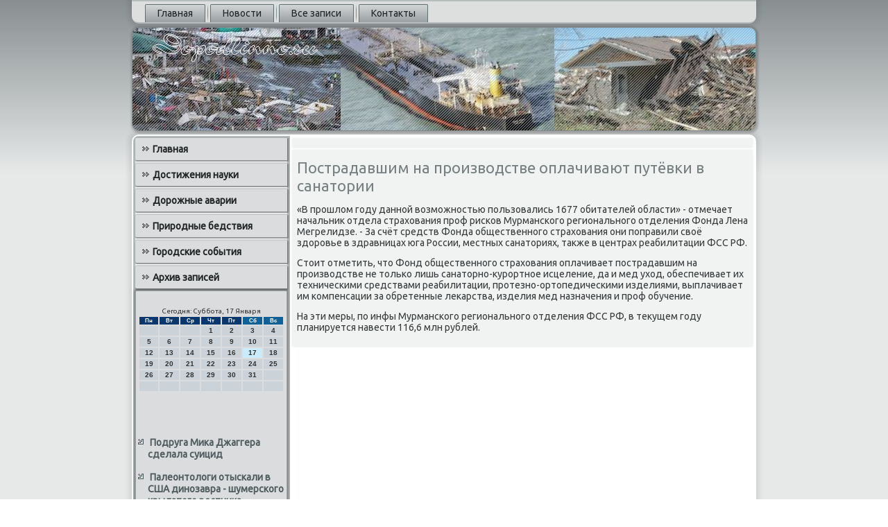

--- FILE ---
content_type: text/css
request_url: http://dopodlinno.ru/style.css
body_size: 60980
content:
/* dopodlinno.ru */

#p-fswmain
{
   background: #B7BCBD;
   background: linear-gradient(top, #888F91 0, #E7E9E9 250px) no-repeat;
   background: -webkit-linear-gradient(top, #888F91 0, #E7E9E9 250px) no-repeat;
   background: -moz-linear-gradient(top, #888F91 0, #E7E9E9 250px) no-repeat;
   background: -o-linear-gradient(top, #888F91 0, #E7E9E9 250px) no-repeat;
   background: -ms-linear-gradient(top, #888F91 0, #E7E9E9 250px) no-repeat;
   background: linear-gradient(top, #888F91 0, #E7E9E9 250px) no-repeat;
   -svg-background: linear-gradient(top, #888F91 0, #E7E9E9 250px) no-repeat;
   background-attachment: fixed !important;
   margin:0 auto;
   font-size: 14px;
   font-family: Ubuntu, Arial, 'Arial Unicode MS', Helvetica, Sans-Serif;
   font-weight: normal;
   font-style: normal;
   position: relative;
   width: 100%;
   min-height: 100%;
   left: 0;
   top: 0;
   cursor:default;
   overflow:hidden;
}
table, ul.p-fswhmenu
{
   font-size: 14px;
   font-family: Ubuntu, Arial, 'Arial Unicode MS', Helvetica, Sans-Serif;
   font-weight: normal;
   font-style: normal;
}

h1, h2, h3, h4, h5, h6, p, a, ul, ol, li
{
   margin: 0;
   padding: 0;
}

/* Reset buttons border. It's important for input and button tags. 
 * border-collapse should be separate for shadow in IE. 
 */
.p-fswbutton
{
   border-collapse: separate;
   -webkit-background-origin: border !important;
   -moz-background-origin: border !important;
   background-origin: border-box !important;
   background: #DADCDD;
   background: linear-gradient(top, #CACDCE 0, #E4E6E7 40%, #E7E9E9 50%, #E4E6E7 60%, #CACDCE 100%) no-repeat;
   background: -webkit-linear-gradient(top, #CACDCE 0, #E4E6E7 40%, #E7E9E9 50%, #E4E6E7 60%, #CACDCE 100%) no-repeat;
   background: -moz-linear-gradient(top, #CACDCE 0, #E4E6E7 40%, #E7E9E9 50%, #E4E6E7 60%, #CACDCE 100%) no-repeat;
   background: -o-linear-gradient(top, #CACDCE 0, #E4E6E7 40%, #E7E9E9 50%, #E4E6E7 60%, #CACDCE 100%) no-repeat;
   background: -ms-linear-gradient(top, #CACDCE 0, #E4E6E7 40%, #E7E9E9 50%, #E4E6E7 60%, #CACDCE 100%) no-repeat;
   background: linear-gradient(top, #CACDCE 0, #E4E6E7 40%, #E7E9E9 50%, #E4E6E7 60%, #CACDCE 100%) no-repeat;
   -svg-background: linear-gradient(top, #CACDCE 0, #E4E6E7 40%, #E7E9E9 50%, #E4E6E7 60%, #CACDCE 100%) no-repeat;
   -webkit-border-radius:7px;
   -moz-border-radius:7px;
   border-radius:7px;
   border:1px solid #467F95;
   padding:0 10px;
   margin:0 auto;
   height:26px;
}

.p-fswpostcontent,
.p-fswpostheadericons,
.p-fswpostfootericons,
.p-fswblockcontent,
ul.p-fswvmenu a 
{
   text-align: left;
}

.p-fswpostcontent,
.p-fswpostcontent li,
.p-fswpostcontent table,
.p-fswpostcontent a,
.p-fswpostcontent a:link,
.p-fswpostcontent a:visited,
.p-fswpostcontent a.visited,
.p-fswpostcontent a:hover,
.p-fswpostcontent a.hovered
{
   font-family: Ubuntu, Arial, 'Arial Unicode MS', Helvetica, Sans-Serif;
}

.p-fswpostcontent p
{
   margin: 13px 0;
}

.p-fswpostcontent h1, .p-fswpostcontent h1 a, .p-fswpostcontent h1 a:link, .p-fswpostcontent h1 a:visited, .p-fswpostcontent h1 a:hover,
.p-fswpostcontent h2, .p-fswpostcontent h2 a, .p-fswpostcontent h2 a:link, .p-fswpostcontent h2 a:visited, .p-fswpostcontent h2 a:hover,
.p-fswpostcontent h3, .p-fswpostcontent h3 a, .p-fswpostcontent h3 a:link, .p-fswpostcontent h3 a:visited, .p-fswpostcontent h3 a:hover,
.p-fswpostcontent h4, .p-fswpostcontent h4 a, .p-fswpostcontent h4 a:link, .p-fswpostcontent h4 a:visited, .p-fswpostcontent h4 a:hover,
.p-fswpostcontent h5, .p-fswpostcontent h5 a, .p-fswpostcontent h5 a:link, .p-fswpostcontent h5 a:visited, .p-fswpostcontent h5 a:hover,
.p-fswpostcontent h6, .p-fswpostcontent h6 a, .p-fswpostcontent h6 a:link, .p-fswpostcontent h6 a:visited, .p-fswpostcontent h6 a:hover,
.p-fswblockheader .t, .p-fswblockheader .t a, .p-fswblockheader .t a:link, .p-fswblockheader .t a:visited, .p-fswblockheader .t a:hover,
.p-fswvmenublockheader .t, .p-fswvmenublockheader .t a, .p-fswvmenublockheader .t a:link, .p-fswvmenublockheader .t a:visited, .p-fswvmenublockheader .t a:hover,
.p-fswheadline, .p-fswheadline a, .p-fswheadline a:link, .p-fswheadline a:visited, .p-fswheadline a:hover,
.p-fswslogan, .p-fswslogan a, .p-fswslogan a:link, .p-fswslogan a:visited, .p-fswslogan a:hover,
.p-fswpostheader, .p-fswpostheader a, .p-fswpostheader a:link, .p-fswpostheader a:visited, .p-fswpostheader a:hover
{
   font-size: 33px;
   font-family: Ubuntu, Arial, 'Arial Unicode MS', Helvetica, Sans-Serif;
   font-weight: bold;
   font-style: normal;
   line-height: 120%;
}

.p-fswpostcontent a, .p-fswpostcontent a:link
{
   font-family: Ubuntu, Arial, 'Arial Unicode MS', Helvetica, Sans-Serif;
   text-decoration: none;
   color: #718284;
}

.p-fswpostcontent a:visited, .p-fswpostcontent a.visited
{
   font-family: Ubuntu, Arial, 'Arial Unicode MS', Helvetica, Sans-Serif;
   text-decoration: none;
   color: #767D7F;
}

.p-fswpostcontent  a:hover, .p-fswpostcontent a.hover
{
   font-family: Ubuntu, Arial, 'Arial Unicode MS', Helvetica, Sans-Serif;
   text-decoration: underline;
   color: #2A4D5A;
}

.p-fswpostcontent h1
{
   color: #718284;
   margin: 10px 0 0;
   font-size: 24px;
   font-family: Ubuntu, Arial, 'Arial Unicode MS', Helvetica, Sans-Serif;
}

.p-fswblockcontent h1
{
   margin: 10px 0 0;
   font-size: 24px;
   font-family: Ubuntu, Arial, 'Arial Unicode MS', Helvetica, Sans-Serif;
}

.p-fswpostcontent h1 a, .p-fswpostcontent h1 a:link, .p-fswpostcontent h1 a:hover, .p-fswpostcontent h1 a:visited, .p-fswblockcontent h1 a, .p-fswblockcontent h1 a:link, .p-fswblockcontent h1 a:hover, .p-fswblockcontent h1 a:visited 
{
   font-size: 24px;
   font-family: Ubuntu, Arial, 'Arial Unicode MS', Helvetica, Sans-Serif;
}

.p-fswpostcontent h2
{
   color: #767D7F;
   margin: 10px 0 0;
   font-size: 22px;
   font-family: Ubuntu, Arial, 'Arial Unicode MS', Helvetica, Sans-Serif;
}

.p-fswblockcontent h2
{
   margin: 10px 0 0;
   font-size: 22px;
   font-family: Ubuntu, Arial, 'Arial Unicode MS', Helvetica, Sans-Serif;
}

.p-fswpostcontent h2 a, .p-fswpostcontent h2 a:link, .p-fswpostcontent h2 a:hover, .p-fswpostcontent h2 a:visited, .p-fswblockcontent h2 a, .p-fswblockcontent h2 a:link, .p-fswblockcontent h2 a:hover, .p-fswblockcontent h2 a:visited 
{
   font-size: 22px;
   font-family: Ubuntu, Arial, 'Arial Unicode MS', Helvetica, Sans-Serif;
}

.p-fswpostcontent h3
{
   color: #767D7F;
   margin: 10px 0 0;
   font-size: 18px;
   font-family: Ubuntu, Arial, 'Arial Unicode MS', Helvetica, Sans-Serif;
}

.p-fswblockcontent h3
{
   margin: 10px 0 0;
   font-size: 18px;
   font-family: Ubuntu, Arial, 'Arial Unicode MS', Helvetica, Sans-Serif;
}

.p-fswpostcontent h3 a, .p-fswpostcontent h3 a:link, .p-fswpostcontent h3 a:hover, .p-fswpostcontent h3 a:visited, .p-fswblockcontent h3 a, .p-fswblockcontent h3 a:link, .p-fswblockcontent h3 a:hover, .p-fswblockcontent h3 a:visited 
{
   font-size: 18px;
   font-family: Ubuntu, Arial, 'Arial Unicode MS', Helvetica, Sans-Serif;
}

.p-fswpostcontent h4
{
   color: #5D6365;
   margin: 10px 0 0;
   font-size: 14px;
   font-family: Ubuntu, Arial, 'Arial Unicode MS', Helvetica, Sans-Serif;
}

.p-fswblockcontent h4
{
   margin: 10px 0 0;
   font-size: 14px;
   font-family: Ubuntu, Arial, 'Arial Unicode MS', Helvetica, Sans-Serif;
}

.p-fswpostcontent h4 a, .p-fswpostcontent h4 a:link, .p-fswpostcontent h4 a:hover, .p-fswpostcontent h4 a:visited, .p-fswblockcontent h4 a, .p-fswblockcontent h4 a:link, .p-fswblockcontent h4 a:hover, .p-fswblockcontent h4 a:visited 
{
   font-size: 14px;
   font-family: Ubuntu, Arial, 'Arial Unicode MS', Helvetica, Sans-Serif;
}

.p-fswpostcontent h5
{
   color: #5D6365;
   margin: 10px 0 0;
   font-size: 12px;
   font-family: Ubuntu, Arial, 'Arial Unicode MS', Helvetica, Sans-Serif;
}

.p-fswblockcontent h5
{
   margin: 10px 0 0;
   font-size: 12px;
   font-family: Ubuntu, Arial, 'Arial Unicode MS', Helvetica, Sans-Serif;
}

.p-fswpostcontent h5 a, .p-fswpostcontent h5 a:link, .p-fswpostcontent h5 a:hover, .p-fswpostcontent h5 a:visited, .p-fswblockcontent h5 a, .p-fswblockcontent h5 a:link, .p-fswblockcontent h5 a:hover, .p-fswblockcontent h5 a:visited 
{
   font-size: 12px;
   font-family: Ubuntu, Arial, 'Arial Unicode MS', Helvetica, Sans-Serif;
}

.p-fswpostcontent h6
{
   color: #AAAFB1;
   margin: 10px 0 0;
   font-size: 15px;
   font-family: Ubuntu, Arial, 'Arial Unicode MS', Helvetica, Sans-Serif;
}

.p-fswblockcontent h6
{
   margin: 10px 0 0;
   font-size: 15px;
   font-family: Ubuntu, Arial, 'Arial Unicode MS', Helvetica, Sans-Serif;
}

.p-fswpostcontent h6 a, .p-fswpostcontent h6 a:link, .p-fswpostcontent h6 a:hover, .p-fswpostcontent h6 a:visited, .p-fswblockcontent h6 a, .p-fswblockcontent h6 a:link, .p-fswblockcontent h6 a:hover, .p-fswblockcontent h6 a:visited 
{
   font-size: 15px;
   font-family: Ubuntu, Arial, 'Arial Unicode MS', Helvetica, Sans-Serif;
}

header, footer, article, nav, #p-fswhmenu-bg, .p-fswsheet, .p-fswhmenu a, .p-fswvmenu a, .p-fswslidenavigator > a, .p-fswcheckbox:before, .p-fswradiobutton:before
{
   -webkit-background-origin: border !important;
   -moz-background-origin: border !important;
   background-origin: border-box !important;
}

header, footer, article, nav, #p-fswhmenu-bg, .p-fswsheet, .p-fswslidenavigator > a, .p-fswcheckbox:before, .p-fswradiobutton:before
{
   display: block;
   -webkit-box-sizing: border-box;
   -moz-box-sizing: border-box;
   box-sizing: border-box;
}

ul
{
   list-style-type: none;
}

ol
{
   list-style-position: inside;
}

html, body
{
   height: 100%;
}

body
{
   padding: 0;
   margin:0;
   min-width: 900px;
   color: #383C3D;
}

.p-fswheader:before, #p-fswheader-bg:before, .p-fswlayout-cell:before, .p-fswlayout-wrapper:before, .p-fswfooter:before, .p-fswnav:before, #p-fswhmenu-bg:before, .p-fswsheet:before
{
   width: 100%;
   content: " ";
   display: table;
}
.p-fswheader:after, #p-fswheader-bg:after, .p-fswlayout-cell:after, .p-fswlayout-wrapper:after, .p-fswfooter:after, .p-fswnav:after, #p-fswhmenu-bg:after, .p-fswsheet:after,
.cleared, .clearfix:after {
   clear: both;
   font: 0/0 serif;
   display: block;
   content: " ";
}

form
{
   padding: 0 !important;
   margin: 0 !important;
}

table.position
{
   position: relative;
   width: 100%;
   table-layout: fixed;
}

li h1, .p-fswpostcontent li h1, .p-fswblockcontent li h1 
{
   margin:1px;
} 
li h2, .p-fswpostcontent li h2, .p-fswblockcontent li h2 
{
   margin:1px;
} 
li h3, .p-fswpostcontent li h3, .p-fswblockcontent li h3 
{
   margin:1px;
} 
li h4, .p-fswpostcontent li h4, .p-fswblockcontent li h4 
{
   margin:1px;
} 
li h5, .p-fswpostcontent li h5, .p-fswblockcontent li h5 
{
   margin:1px;
} 
li h6, .p-fswpostcontent li h6, .p-fswblockcontent li h6 
{
   margin:1px;
} 
li p, .p-fswpostcontent li p, .p-fswblockcontent li p 
{
   margin:1px;
}


.p-fswshapes
{
   position: absolute;
   top: 0;
   right: 0;
   bottom: 0;
   left: 0;
   overflow: hidden;
   z-index: 0;
}

.p-fswslider-inner {
   position: relative;
   overflow: hidden;
   width: 100%;
   height: 100%;
}

.p-fswslidenavigator > a {
   display: inline-block;
   vertical-align: middle;
   outline-style: none;
   font-size: 1px;
}

.p-fswslidenavigator > a:last-child {
   margin-right: 0 !important;
}







.p-fswnav
{
   background: #DDDFDF;
   -webkit-border-radius:0 0 10px 10px;
   -moz-border-radius:0 0 10px 10px;
   border-radius:0 0 10px 10px;
   -webkit-box-shadow:0 0 7px 4px rgba(0, 0, 0, 0.1);
   -moz-box-shadow:0 0 7px 4px rgba(0, 0, 0, 0.1);
   box-shadow:0 0 7px 4px rgba(0, 0, 0, 0.1);
   border:2px solid #B7BCBD;
   border-left:none;
   border-right:none;
   padding:4px 4px 0;
   margin:0 auto;
   position: relative;
   z-index: 499;
   text-align: left;
}

ul.p-fswhmenu a, ul.p-fswhmenu a:link, ul.p-fswhmenu a:visited, ul.p-fswhmenu a:hover 
{
   outline: none;
   position: relative;
   z-index: 11;
}

ul.p-fswhmenu, ul.p-fswhmenu ul
{
   display: block;
   margin: 0;
   padding: 0;
   border: 0;
   list-style-type: none;
}

ul.p-fswhmenu li
{
   position: relative;
   z-index: 5;
   display: block;
   float: left;
   background: none;
   margin: 0;
   padding: 0;
   border: 0;
}

ul.p-fswhmenu li:hover
{
   z-index: 10000;
   white-space: normal;
}

ul.p-fswhmenu:after, ul.p-fswhmenu ul:after
{
   content: ".";
   height: 0;
   display: block;
   visibility: hidden;
   overflow: hidden;
   clear: both;
}

ul.p-fswhmenu, ul.p-fswhmenu ul 
{
   min-height: 0;
}

ul.p-fswhmenu 
{
   display: inline-block;
   vertical-align: bottom;
   padding-left: 10px;
   padding-right: 10px;
   -webkit-box-sizing: border-box;
   -moz-box-sizing: border-box;
   box-sizing: border-box;
}

.p-fswnav:before 
{
   content:' ';
}

.desktop .p-fswnav{
   width: 900px;
   padding-left: 6px;
   padding-right: 6px;
}

.p-fswhmenu-extra1
{
   position: relative;
   display: block;
   float: left;
   width: auto;
   height: auto;
   background-position: center;
}

.p-fswhmenu-extra2
{
   position: relative;
   display: block;
   float: right;
   width: auto;
   height: auto;
   background-position: center;
}

.p-fswhmenu
{
   float: left;
}

.p-fswmenuitemcontainer
{
   margin:0 auto;
}
ul.p-fswhmenu>li {
   margin-left: 7px;
}
ul.p-fswhmenu>li:first-child {
   margin-left: 3px;
}
ul.p-fswhmenu>li:last-child, ul.p-fswhmenu>li.last-child {
   margin-right: 3px;
}

ul.p-fswhmenu>li>a
{
   background: #B7BCBD;
   background: linear-gradient(top, #D5D7D8 0, #9AA0A2 100%) no-repeat;
   background: -webkit-linear-gradient(top, #D5D7D8 0, #9AA0A2 100%) no-repeat;
   background: -moz-linear-gradient(top, #D5D7D8 0, #9AA0A2 100%) no-repeat;
   background: -o-linear-gradient(top, #D5D7D8 0, #9AA0A2 100%) no-repeat;
   background: -ms-linear-gradient(top, #D5D7D8 0, #9AA0A2 100%) no-repeat;
   background: linear-gradient(top, #D5D7D8 0, #9AA0A2 100%) no-repeat;
   -svg-background: linear-gradient(top, #D5D7D8 0, #9AA0A2 100%) no-repeat;
   -webkit-border-radius:2px 2px 0 0;
   -moz-border-radius:2px 2px 0 0;
   border-radius:2px 2px 0 0;
   border:1px double #606F71;
   border-bottom:none;
   padding:0 17px;
   margin:0 auto;
   position: relative;
   display: block;
   height: 25px;
   cursor: pointer;
   text-decoration: none;
   color: #212627;
   line-height: 25px;
   text-align: center;
}

.p-fswhmenu>li>a, 
.p-fswhmenu>li>a:link, 
.p-fswhmenu>li>a:visited, 
.p-fswhmenu>li>a.active, 
.p-fswhmenu>li>a:hover
{
   font-size: 14px;
   font-family: Ubuntu, Arial, 'Arial Unicode MS', Helvetica, Sans-Serif;
   font-weight: normal;
   font-style: normal;
   text-decoration: none;
   text-align: left;
}

ul.p-fswhmenu>li>a.active
{
   -webkit-border-radius:2px 2px 0 0;
   -moz-border-radius:2px 2px 0 0;
   border-radius:2px 2px 0 0;
   padding:0 17px;
   margin:0 auto;
   color: #2F3232;
   padding-bottom: 2px;
   margin-bottom: -2px;
   text-decoration: none;
}

ul.p-fswhmenu>li>a:visited, 
ul.p-fswhmenu>li>a:hover, 
ul.p-fswhmenu>li:hover>a {
   text-decoration: none;
}

ul.p-fswhmenu>li>a:hover, .desktop ul.p-fswhmenu>li:hover>a
{
   background: #99A6A8;
   background: linear-gradient(top, #B5BEC0 0, #7B8C8E 100%) no-repeat;
   background: -webkit-linear-gradient(top, #B5BEC0 0, #7B8C8E 100%) no-repeat;
   background: -moz-linear-gradient(top, #B5BEC0 0, #7B8C8E 100%) no-repeat;
   background: -o-linear-gradient(top, #B5BEC0 0, #7B8C8E 100%) no-repeat;
   background: -ms-linear-gradient(top, #B5BEC0 0, #7B8C8E 100%) no-repeat;
   background: linear-gradient(top, #B5BEC0 0, #7B8C8E 100%) no-repeat;
   -svg-background: linear-gradient(top, #B5BEC0 0, #7B8C8E 100%) no-repeat;
   -webkit-border-radius:2px 2px 0 0;
   -moz-border-radius:2px 2px 0 0;
   border-radius:2px 2px 0 0;
   border:1px double #7B8C8E;
   border-bottom:none;
   padding:0 17px;
   margin:0 auto;
}
ul.p-fswhmenu>li>a:hover, 
.desktop ul.p-fswhmenu>li:hover>a {
   color: #252728;
   text-decoration: none;
}
ul.p-fswhmenu>li>a.active:hover {
   padding-bottom: 0;
   margin-bottom: 0;
}

ul.p-fswhmenu>li:before
{
   position:absolute;
   display: block;
   content:' ';
   top:0;
   left:  -7px;
   width:7px;
   height: 25px;
   background: url('images/menuseparator.png') center center no-repeat;
}
ul.p-fswhmenu>li:first-child:before{
   display:none;
}

ul.p-fswhmenu ul
{
   display: none;
}

.p-fswheader
{
   -webkit-border-radius:10px;
   -moz-border-radius:10px;
   border-radius:10px;
   -webkit-box-shadow:1px 1px 3px 2px rgba(0, 0, 0, 0.2);
   -moz-box-shadow:1px 1px 3px 2px rgba(0, 0, 0, 0.2);
   box-shadow:1px 1px 3px 2px rgba(0, 0, 0, 0.2);
   border:1px solid #888F91;
   margin:5px auto 0;
   height: 150px;
   background-image: url('images/header.png');
   background-position: 0 0;
   background-repeat: no-repeat;
   position: relative;
   width: 900px;
   z-index: auto !important;
}

.responsive .p-fswheader 
{
   background-image: url('images/header.png');
   background-position: center center;
}

.p-fswheader>.widget 
{
   position:absolute;
   z-index:101;
}

.p-fswheader .p-fswslider-inner
{
   -webkit-border-radius:10px;
   -moz-border-radius:10px;
   border-radius:10px;
}

.p-fswsheet
{
   background: #FFFFFF;
   -webkit-border-radius:10px;
   -moz-border-radius:10px;
   border-radius:10px;
   -webkit-box-shadow:0 0 7px 4px rgba(0, 0, 0, 0.1);
   -moz-box-shadow:0 0 7px 4px rgba(0, 0, 0, 0.1);
   box-shadow:0 0 7px 4px rgba(0, 0, 0, 0.1);
   padding:2px;
   margin:5px auto 0;
   position:relative;
   cursor:auto;
   width: 900px;
   z-index: auto !important;
}

.p-fswlayout-wrapper
{
   position: relative;
   margin: 0 auto 0 auto;
   z-index: auto !important;
}

.p-fswcontent-layout
{
   display: table;
   width: 100%;
   table-layout: fixed;
}

.p-fswcontent-layout-row 
{
   display: table-row;
}

.p-fswlayout-cell
{
   display: table-cell;
   vertical-align: top;
}

/* need only for content layout in post content */ 
.p-fswpostcontent .p-fswcontent-layout
{
   border-collapse: collapse;
}

.p-fswvmenublock
{
   background: #DADCDD;
   -webkit-border-radius:2px;
   -moz-border-radius:2px;
   border-radius:2px;
   margin:3px;
}
div.p-fswvmenublock img
{
   margin: 0;
}

.p-fswvmenublockcontent
{
   margin:0 auto;
}

ul.p-fswvmenu, ul.p-fswvmenu ul
{
   list-style: none;
   display: block;
}

ul.p-fswvmenu, ul.p-fswvmenu li
{
   display: block;
   margin: 0;
   padding: 0;
   width: auto;
   line-height: 0;
}

ul.p-fswvmenu
{
   margin-top: 0;
   margin-bottom: 0;
}

ul.p-fswvmenu ul
{
   display: none;
   margin: 0;
   padding: 0;
   position: relative;
}

ul.p-fswvmenu ul.active
{
   display: block;
}

ul.p-fswvmenu>li>a
{
   background: #DADCDD;
   -webkit-border-radius:2px 0 0 2px;
   -moz-border-radius:2px 0 0 2px;
   border-radius:2px 0 0 2px;
   -webkit-box-shadow:1px 1px 2px 1px rgba(0, 0, 0, 0.35);
   -moz-box-shadow:1px 1px 2px 1px rgba(0, 0, 0, 0.35);
   box-shadow:1px 1px 2px 1px rgba(0, 0, 0, 0.35);
   padding:0 10px;
   margin:0 auto;
   font-size: 14px;
   font-family: Ubuntu, Arial, 'Arial Unicode MS', Helvetica, Sans-Serif;
   font-weight: bold;
   font-style: normal;
   text-decoration: none;
   color: #222525;
   min-height: 32px;
   line-height: 32px;
}
ul.p-fswvmenu a 
{
   display: block;
   cursor: pointer;
   z-index: 1;
   position:relative;
}

ul.p-fswvmenu li{
   position:relative;
}

ul.p-fswvmenu>li
{
   margin-top: 5px;
}
ul.p-fswvmenu>li>ul
{
   padding: 0;
   margin-top: 4px;
   margin-bottom: 4px;
}
ul.p-fswvmenu>li:first-child
{
   margin-top:0;
}

ul.p-fswvmenu>li>a:before
{
   content:url('images/vmenuitemicon.png');
   margin-right:5px;
   bottom: 2px;
   position:relative;
   display:inline-block;
   vertical-align:middle;
   font-size:0;
   line-height:0;
}
.opera ul.p-fswvmenu>li>a:before
{
   /* Vertical-align:middle in Opera doesn't need additional offset */
    bottom: 0;
}

ul.p-fswvmenu>li>a.active:before
{
   content:url('images/vmenuactiveitemicon.png');
   margin-right:5px;
   bottom: 2px;
   position:relative;
   display:inline-block;
   vertical-align:middle;
   font-size:0;
   line-height:0;
}
.opera ul.p-fswvmenu>li>a.active:before
{
   /* Vertical-align:middle in Opera doesn't need additional offset */
    bottom: 0;
}

ul.p-fswvmenu>li>a:hover:before,  ul.p-fswvmenu>li>a.active:hover:before,  ul.p-fswvmenu>li:hover>a:before,  ul.p-fswvmenu>li:hover>a.active:before
{
   content:url('images/vmenuhovereditemicon.png');
   margin-right:5px;
   bottom: 2px;
   position:relative;
   display:inline-block;
   vertical-align:middle;
   font-size:0;
   line-height:0;
}
.opera ul.p-fswvmenu>li>a:hover:before, .opera   ul.p-fswvmenu>li>a.active:hover:before, .opera   ul.p-fswvmenu>li:hover>a:before, .opera   ul.p-fswvmenu>li:hover>a.active:before
{
   /* Vertical-align:middle in Opera doesn't need additional offset */
    bottom: 0;
}

ul.p-fswvmenu>li>a:hover, ul.p-fswvmenu>li>a.active:hover
{
   background: #596769;
   -webkit-box-shadow:1px 1px 2px 1px rgba(0, 0, 0, 0.35);
   -moz-box-shadow:1px 1px 2px 1px rgba(0, 0, 0, 0.35);
   box-shadow:1px 1px 2px 1px rgba(0, 0, 0, 0.35);
   padding:0 10px;
   margin:0 auto;
}
ul.p-fswvmenu>li>a:hover, ul.p-fswvmenu>li>a.active:hover
{
   text-decoration: underline;
}

ul.p-fswvmenu a:hover, ul.p-fswvmenu a.active:hover 
{
   color: #C1D8E2;
}

ul.p-fswvmenu>li>a.active:hover>span.border-top, ul.p-fswvmenu>li>a.active:hover>span.border-bottom 
{
   background-color: transparent;
}

ul.p-fswvmenu>li>a.active
{
   padding:0 10px;
   margin:0 auto;
   text-decoration: none;
   color: #505C5E;
}

ul.p-fswvmenu>li:after, ul.p-fswvmenu>li>ul:after{
   display: block;
   position: absolute;
   content: ' ';
   left: 0;
   right: 0;
   top: -5px;
}

ul.p-fswvmenu>li:after, ul.p-fswvmenu>li>ul:after{
   z-index: 1;
   height: 2px;
   border-bottom: 1px solid #FAFAFA;
}

ul.p-fswvmenu>li:first-child:before, ul.p-fswvmenu>li:first-child:after 
{
   display:none;
}

ul.p-fswvmenu>li>ul:before
{
   background: #EFF0F0;
   background: transparent;
   -webkit-border-radius:2px;
   -moz-border-radius:2px;
   border-radius:2px;
   margin:0 auto;
   display: block;
   position: absolute;
   content: ' ';
   top: 0;
   right: 0;
   bottom: 0;
   left: 0;
}

ul.p-fswvmenu li li a
{
   background: #D2D5D5;
   margin:0 auto;
   position: relative;
}
ul.p-fswvmenu ul li
{
   margin: 0;
   padding: 0;
}
ul.p-fswvmenu li li{
   position: relative;
   margin-top: 1px;
}

ul.p-fswvmenu ul a
{
   display: block;
   position: relative;
   min-height: 28px;
   overflow: visible;
   padding: 0;
   padding-left: 20px;
   padding-right: 20px;
   z-index: 0;
   line-height: 28px;
   color: #515658;
   font-size: 14px;
   font-family: Ubuntu, Arial, 'Arial Unicode MS', Helvetica, Sans-Serif;
   font-weight: bold;
   font-style: normal;
   text-decoration: none;
   margin-left: 0;
   margin-right: 0;
}

ul.p-fswvmenu ul a:visited, ul.p-fswvmenu ul a.active:hover, ul.p-fswvmenu ul a:hover, ul.p-fswvmenu ul a.active
{
   line-height: 28px;
   color: #515658;
   font-size: 14px;
   font-family: Ubuntu, Arial, 'Arial Unicode MS', Helvetica, Sans-Serif;
   font-weight: bold;
   font-style: normal;
   text-decoration: none;
   margin-left: 0;
   margin-right: 0;
}

ul.p-fswvmenu ul ul a
{
   padding-left: 40px;
}
ul.p-fswvmenu ul ul ul a
{
   padding-left: 60px;
}
ul.p-fswvmenu ul ul ul ul a
{
   padding-left: 80px;
}
ul.p-fswvmenu ul ul ul ul ul a
{
   padding-left: 100px;
}

ul.p-fswvmenu ul>li>a:hover, ul.p-fswvmenu ul>li>a.active:hover
{
   background: #B7C1C2;
   background: rgba(183, 193, 194, 0.6);
   margin:0 auto;
}
ul.p-fswvmenu ul li a:hover, ul.p-fswvmenu ul li a.active:hover
{
   text-decoration: underline;
   color: #335B6C;
}

ul.p-fswvmenu ul a:hover:after
{
   background-position: center ;
}
ul.p-fswvmenu ul a.active:hover:after
{
   background-position: center ;
}
ul.p-fswvmenu ul a.active:after
{
   background-position: bottom ;
}

ul.p-fswvmenu ul>li>a.active
{
   margin:0 auto;
}
ul.p-fswvmenu ul a.active, ul.p-fswvmenu ul a:hover, ul.p-fswvmenu ul a.active:hover
{
   text-decoration: none;
   color: #366172;
}

ul.p-fswvmenu li li:after
{
   display: block;
   position: absolute;
   content: ' ';
   height: 0;
   top: -1px;
   left: 0;
   right: 0;
   z-index: 1;
   border-bottom: 1px solid #FAFAFA;
}

ul.p-fswvmenu li li:before
{
   display: block;
   position: absolute;
   content: ' ';
   left: 0;
   right: 0;
   top: -1px;
   z-index: 0;
   height: 1px;
   background-color: #D2D5D5;
}
ul.p-fswvmenu>li>ul>li:first-child:before, ul.p-fswvmenu>li>ul>li:first-child:after 
{
   display: none;
}

.p-fswblock
{
   background: #DADCDD;
   -webkit-border-radius:2px 2px 0 0;
   -moz-border-radius:2px 2px 0 0;
   border-radius:2px 2px 0 0;
   -webkit-box-shadow:0 0 3px 2px rgba(0, 0, 0, 0.3);
   -moz-box-shadow:0 0 3px 2px rgba(0, 0, 0, 0.3);
   box-shadow:0 0 3px 2px rgba(0, 0, 0, 0.3);
   border:1px solid #A0A5A7;
   padding:3px;
   margin:3px;
}
div.p-fswblock img
{
   border: 1px solid #B7BCBD;
   margin: 10px;
}

.p-fswblockcontent
{
   margin:0 auto;
   color: #2F3232;
   font-size: 14px;
   font-family: Ubuntu, Arial, 'Arial Unicode MS', Helvetica, Sans-Serif;
}
.p-fswblockcontent table,
.p-fswblockcontent li, 
.p-fswblockcontent a,
.p-fswblockcontent a:link,
.p-fswblockcontent a:visited,
.p-fswblockcontent a:hover
{
   color: #2F3232;
   font-size: 14px;
   font-family: Ubuntu, Arial, 'Arial Unicode MS', Helvetica, Sans-Serif;
}

.p-fswblockcontent p
{
   margin: 0 5px;
}

.p-fswblockcontent a, .p-fswblockcontent a:link
{
   color: #505C5E;
   font-family: Ubuntu, Arial, 'Arial Unicode MS', Helvetica, Sans-Serif;
   font-weight: bold;
   font-style: normal;
   text-decoration: none;
}

.p-fswblockcontent a:visited, .p-fswblockcontent a.visited
{
   color: #828A8C;
   font-family: Ubuntu, Arial, 'Arial Unicode MS', Helvetica, Sans-Serif;
   font-weight: bold;
   font-style: normal;
   text-decoration: none;
}

.p-fswblockcontent a:hover, .p-fswblockcontent a.hover
{
   color: #488299;
   font-family: Ubuntu, Arial, 'Arial Unicode MS', Helvetica, Sans-Serif;
   font-weight: bold;
   font-style: normal;
   text-decoration: underline;
}
.p-fswblock ul>li:before
{
   content:url('images/blockbullets.png');
   margin-right:6px;
   bottom: 2px;
   position:relative;
   display:inline-block;
   vertical-align:middle;
   font-size:0;
   line-height:0;
   margin-left: -14px;
}
.opera .p-fswblock ul>li:before
{
   /* Vertical-align:middle in Opera doesn't need additional offset */
    bottom: 0;
}

.p-fswblock li
{
   font-size: 14px;
   font-family: Ubuntu, Arial, 'Arial Unicode MS', Helvetica, Sans-Serif;
   line-height: 125%;
   color: #404445;
}

.p-fswblock ul>li, .p-fswblock ol
{
   padding: 0;
}

.p-fswblock ul>li
{
   padding-left: 14px;
}

.p-fswbreadcrumbs
{
   margin:0 auto;
}

a.p-fswbutton,
a.p-fswbutton:link,
a:link.p-fswbutton:link,
body a.p-fswbutton:link,
a.p-fswbutton:visited,
body a.p-fswbutton:visited,
input.p-fswbutton,
button.p-fswbutton
{
   text-decoration: none;
   font-size: 15px;
   font-family: Ubuntu, Arial, 'Arial Unicode MS', Helvetica, Sans-Serif;
   font-weight: bold;
   font-style: normal;
   position:relative;
   display: inline-block;
   vertical-align: middle;
   white-space: nowrap;
   text-align: center;
   color: #000000;
   margin: 0 5px 0 0 !important;
   overflow: visible;
   cursor: pointer;
   text-indent: 0;
   line-height: 26px;
   -webkit-box-sizing: content-box;
   -moz-box-sizing: content-box;
   box-sizing: content-box;
}

.p-fswbutton img
{
   margin: 0;
   vertical-align: middle;
}

.firefox2 .p-fswbutton
{
   display: block;
   float: left;
}

input, select, textarea, a.p-fswsearch-button span
{
   vertical-align: middle;
   font-size: 15px;
   font-family: Ubuntu, Arial, 'Arial Unicode MS', Helvetica, Sans-Serif;
   font-weight: bold;
   font-style: normal;
}

.p-fswblock select 
{
   width:96%;
}

input.p-fswbutton
{
   float: none !important;
}

.p-fswbutton.active, .p-fswbutton.active:hover
{
   background: #7B8C8E;
   background: linear-gradient(top, #6E7F81 0, #75878A 15%, #839395 40%, #869698 50%, #839395 60%, #75878A 85%, #6E7F81 100%) no-repeat;
   background: -webkit-linear-gradient(top, #6E7F81 0, #75878A 15%, #839395 40%, #869698 50%, #839395 60%, #75878A 85%, #6E7F81 100%) no-repeat;
   background: -moz-linear-gradient(top, #6E7F81 0, #75878A 15%, #839395 40%, #869698 50%, #839395 60%, #75878A 85%, #6E7F81 100%) no-repeat;
   background: -o-linear-gradient(top, #6E7F81 0, #75878A 15%, #839395 40%, #869698 50%, #839395 60%, #75878A 85%, #6E7F81 100%) no-repeat;
   background: -ms-linear-gradient(top, #6E7F81 0, #75878A 15%, #839395 40%, #869698 50%, #839395 60%, #75878A 85%, #6E7F81 100%) no-repeat;
   background: linear-gradient(top, #6E7F81 0, #75878A 15%, #839395 40%, #869698 50%, #839395 60%, #75878A 85%, #6E7F81 100%) no-repeat;
   -svg-background: linear-gradient(top, #6E7F81 0, #75878A 15%, #839395 40%, #869698 50%, #839395 60%, #75878A 85%, #6E7F81 100%) no-repeat;
   -webkit-border-radius:7px;
   -moz-border-radius:7px;
   border-radius:7px;
   border:1px solid #335B6C;
   padding:0 10px;
   margin:0 auto;
}
.p-fswbutton.active, .p-fswbutton.active:hover {
   color: #122026 !important;
}

.p-fswbutton.hover, .p-fswbutton:hover
{
   background: #B7C1C2;
   background: linear-gradient(top, #A7B2B4 0, #C0C8C9 40%, #C2CACB 50%, #C0C8C9 60%, #A7B2B4 100%) no-repeat;
   background: -webkit-linear-gradient(top, #A7B2B4 0, #C0C8C9 40%, #C2CACB 50%, #C0C8C9 60%, #A7B2B4 100%) no-repeat;
   background: -moz-linear-gradient(top, #A7B2B4 0, #C0C8C9 40%, #C2CACB 50%, #C0C8C9 60%, #A7B2B4 100%) no-repeat;
   background: -o-linear-gradient(top, #A7B2B4 0, #C0C8C9 40%, #C2CACB 50%, #C0C8C9 60%, #A7B2B4 100%) no-repeat;
   background: -ms-linear-gradient(top, #A7B2B4 0, #C0C8C9 40%, #C2CACB 50%, #C0C8C9 60%, #A7B2B4 100%) no-repeat;
   background: linear-gradient(top, #A7B2B4 0, #C0C8C9 40%, #C2CACB 50%, #C0C8C9 60%, #A7B2B4 100%) no-repeat;
   -svg-background: linear-gradient(top, #A7B2B4 0, #C0C8C9 40%, #C2CACB 50%, #C0C8C9 60%, #A7B2B4 100%) no-repeat;
   -webkit-border-radius:7px;
   -moz-border-radius:7px;
   border-radius:7px;
   border:1px solid #335B6C;
   padding:0 10px;
   margin:0 auto;
}
.p-fswbutton.hover, .p-fswbutton:hover {
   color: #000000 !important;
}

input[type="text"], input[type="password"], input[type="email"], input[type="url"], textarea
{
   background: #FFFFFF;
   -webkit-border-radius:2px;
   -moz-border-radius:2px;
   border-radius:2px;
   border:1px solid #A0A5A7;
   margin:0 auto;
}
input[type="text"], input[type="password"], input[type="email"], input[type="url"], textarea
{
   width: 100%;
   padding: 4px 0;
   color: #3D4142 !important;
   font-size: 15px;
   font-family: Ubuntu, Arial, 'Arial Unicode MS', Helvetica, Sans-Serif;
   font-weight: bold;
   font-style: normal;
   text-shadow: none;
}
input.p-fswerror, textarea.p-fswerror
{
   background: #FFFFFF;
   border:1px solid #E2341D;
   margin:0 auto;
}
input.p-fswerror, textarea.p-fswerror {
   color: #3D4142 !important;
   font-size: 15px;
   font-family: Ubuntu, Arial, 'Arial Unicode MS', Helvetica, Sans-Serif;
   font-weight: bold;
   font-style: normal;
}
form.p-fswsearch input[type="text"]
{
   background: #FFFFFF;
   -webkit-border-radius:2px;
   -moz-border-radius:2px;
   border-radius:2px;
   border:1px solid #A0A5A7;
   margin:0 auto;
   width: 100%;
   padding: 3px 0;
   -webkit-box-sizing: border-box;
   -moz-box-sizing: border-box;
   box-sizing: border-box;
   color: #3D4142 !important;
   font-size: 14px;
   font-family: Ubuntu, Arial, 'Arial Unicode MS', Helvetica, Sans-Serif;
   font-weight: normal;
   font-style: normal;
}
form.p-fswsearch 
{
   background-image: none;
   border: 0;
   display:block;
   position:relative;
   top:0;
   padding:0;
   margin:5px;
   left:0;
   line-height: 0;
}

form.p-fswsearch input, a.p-fswsearch-button
{
   top:0;
   right:0;
}

form.p-fswsearch>input, a.p-fswsearch-button{
   bottom:0;
   left:0;
   vertical-align: middle;
}

form.p-fswsearch input[type="submit"], input.p-fswsearch-button, a.p-fswsearch-button
{
   margin:0 auto;
}
form.p-fswsearch input[type="submit"], input.p-fswsearch-button, a.p-fswsearch-button {
   position:absolute;
   left:auto;
   display:block;
   border:none;
   background:url('images/searchicon.png') center center no-repeat;
   width:24px;
   height: 100%;
   padding:0;
   color: #000000 !important;
   cursor: pointer;
}

a.p-fswsearch-button span.p-fswsearch-button-text {
   display: none;
}

label.p-fswcheckbox:before
{
   background: #FFFFFF;
   background: linear-gradient(top, #A2A8A9 0, #FFFFFF 100%) no-repeat;
   background: -webkit-linear-gradient(top, #A2A8A9 0, #FFFFFF 100%) no-repeat;
   background: -moz-linear-gradient(top, #A2A8A9 0, #FFFFFF 100%) no-repeat;
   background: -o-linear-gradient(top, #A2A8A9 0, #FFFFFF 100%) no-repeat;
   background: -ms-linear-gradient(top, #A2A8A9 0, #FFFFFF 100%) no-repeat;
   background: linear-gradient(top, #A2A8A9 0, #FFFFFF 100%) no-repeat;
   -svg-background: linear-gradient(top, #A2A8A9 0, #FFFFFF 100%) no-repeat;
   -webkit-border-radius:2px;
   -moz-border-radius:2px;
   border-radius:2px;
   -webkit-box-shadow:0 0 2px 1px rgba(0, 0, 0, 0.4);
   -moz-box-shadow:0 0 2px 1px rgba(0, 0, 0, 0.4);
   box-shadow:0 0 2px 1px rgba(0, 0, 0, 0.4);
   border:1px solid #A0A5A7;
   margin:0 auto;
   width:16px;
   height:16px;
   display: inline-block;
   vertical-align: top;
   content: ' ';
}
label.p-fswcheckbox
{
   cursor: pointer;
   font-size: 14px;
   font-family: Ubuntu, Arial, 'Arial Unicode MS', Helvetica, Sans-Serif;
   font-weight: normal;
   font-style: normal;
   line-height: 16px;
   display: inline-block;
   color: #383C3D !important;
   position: relative;
}

.p-fswcheckbox>input[type="checkbox"]
{
   margin: 0 5px 0 0;
}

label.p-fswcheckbox.active:before
{
   background: #EAF2F5;
   background: linear-gradient(top, #89B6C8 0, #FFFFFF 100%) no-repeat;
   background: -webkit-linear-gradient(top, #89B6C8 0, #FFFFFF 100%) no-repeat;
   background: -moz-linear-gradient(top, #89B6C8 0, #FFFFFF 100%) no-repeat;
   background: -o-linear-gradient(top, #89B6C8 0, #FFFFFF 100%) no-repeat;
   background: -ms-linear-gradient(top, #89B6C8 0, #FFFFFF 100%) no-repeat;
   background: linear-gradient(top, #89B6C8 0, #FFFFFF 100%) no-repeat;
   -svg-background: linear-gradient(top, #89B6C8 0, #FFFFFF 100%) no-repeat;
   -webkit-border-radius:2px;
   -moz-border-radius:2px;
   border-radius:2px;
   -webkit-box-shadow:0 0 2px 1px rgba(0, 0, 0, 0.4);
   -moz-box-shadow:0 0 2px 1px rgba(0, 0, 0, 0.4);
   box-shadow:0 0 2px 1px rgba(0, 0, 0, 0.4);
   border:1px solid #A0A5A7;
   margin:0 auto;
   width:16px;
   height:16px;
   display: inline-block;
}

label.p-fswcheckbox.hovered:before
{
   background: #E0ECF0;
   background: linear-gradient(top, #89B6C8 0, #FFFFFF 100%) no-repeat;
   background: -webkit-linear-gradient(top, #89B6C8 0, #FFFFFF 100%) no-repeat;
   background: -moz-linear-gradient(top, #89B6C8 0, #FFFFFF 100%) no-repeat;
   background: -o-linear-gradient(top, #89B6C8 0, #FFFFFF 100%) no-repeat;
   background: -ms-linear-gradient(top, #89B6C8 0, #FFFFFF 100%) no-repeat;
   background: linear-gradient(top, #89B6C8 0, #FFFFFF 100%) no-repeat;
   -svg-background: linear-gradient(top, #89B6C8 0, #FFFFFF 100%) no-repeat;
   -webkit-border-radius:2px;
   -moz-border-radius:2px;
   border-radius:2px;
   -webkit-box-shadow:0 0 2px 1px rgba(0, 0, 0, 0.4);
   -moz-box-shadow:0 0 2px 1px rgba(0, 0, 0, 0.4);
   box-shadow:0 0 2px 1px rgba(0, 0, 0, 0.4);
   border:1px solid #A0A5A7;
   margin:0 auto;
   width:16px;
   height:16px;
   display: inline-block;
}

label.p-fswradiobutton:before
{
   background: #FFFFFF;
   background: linear-gradient(top, #FFFFFF 0, #EAEBEB 50%, #CDD0D0 50%, #DFE1E2 100%) no-repeat;
   background: -webkit-linear-gradient(top, #FFFFFF 0, #EAEBEB 50%, #CDD0D0 50%, #DFE1E2 100%) no-repeat;
   background: -moz-linear-gradient(top, #FFFFFF 0, #EAEBEB 50%, #CDD0D0 50%, #DFE1E2 100%) no-repeat;
   background: -o-linear-gradient(top, #FFFFFF 0, #EAEBEB 50%, #CDD0D0 50%, #DFE1E2 100%) no-repeat;
   background: -ms-linear-gradient(top, #FFFFFF 0, #EAEBEB 50%, #CDD0D0 50%, #DFE1E2 100%) no-repeat;
   background: linear-gradient(top, #FFFFFF 0, #EAEBEB 50%, #CDD0D0 50%, #DFE1E2 100%) no-repeat;
   -svg-background: linear-gradient(top, #FFFFFF 0, #EAEBEB 50%, #CDD0D0 50%, #DFE1E2 100%) no-repeat;
   -webkit-border-radius:6px;
   -moz-border-radius:6px;
   border-radius:6px;
   -webkit-box-shadow:0 0 2px 1px rgba(0, 0, 0, 0.4);
   -moz-box-shadow:0 0 2px 1px rgba(0, 0, 0, 0.4);
   box-shadow:0 0 2px 1px rgba(0, 0, 0, 0.4);
   border:1px solid #A0A5A7;
   margin:0 auto;
   width:12px;
   height:12px;
}
label.p-fswradiobutton
{
   cursor: pointer;
   font-size: 14px;
   font-family: Ubuntu, Arial, 'Arial Unicode MS', Helvetica, Sans-Serif;
   font-weight: normal;
   font-style: normal;
   line-height: 12px;
   display: inline-block;
   color: #383C3D !important;
}

.p-fswradiobutton>input[type="radio"]
{
   vertical-align: baseline;
   margin: 0 5px 0 0;
}

label.p-fswradiobutton.active:before
{
   background: #EAF2F5;
   background: linear-gradient(top, #FFFFFF 0, #E3EEF2 50%, #BDD6E0 50%, #D5E5EB 100%) no-repeat;
   background: -webkit-linear-gradient(top, #FFFFFF 0, #E3EEF2 50%, #BDD6E0 50%, #D5E5EB 100%) no-repeat;
   background: -moz-linear-gradient(top, #FFFFFF 0, #E3EEF2 50%, #BDD6E0 50%, #D5E5EB 100%) no-repeat;
   background: -o-linear-gradient(top, #FFFFFF 0, #E3EEF2 50%, #BDD6E0 50%, #D5E5EB 100%) no-repeat;
   background: -ms-linear-gradient(top, #FFFFFF 0, #E3EEF2 50%, #BDD6E0 50%, #D5E5EB 100%) no-repeat;
   background: linear-gradient(top, #FFFFFF 0, #E3EEF2 50%, #BDD6E0 50%, #D5E5EB 100%) no-repeat;
   -svg-background: linear-gradient(top, #FFFFFF 0, #E3EEF2 50%, #BDD6E0 50%, #D5E5EB 100%) no-repeat;
   -webkit-border-radius:6px;
   -moz-border-radius:6px;
   border-radius:6px;
   -webkit-box-shadow:0 0 2px 1px rgba(0, 0, 0, 0.4);
   -moz-box-shadow:0 0 2px 1px rgba(0, 0, 0, 0.4);
   box-shadow:0 0 2px 1px rgba(0, 0, 0, 0.4);
   border:1px solid #A0A5A7;
   margin:0 auto;
   width:12px;
   height:12px;
   display: inline-block;
}

label.p-fswradiobutton.hovered:before
{
   background: #E0ECF0;
   background: linear-gradient(top, #FFFFFF 0, #E3EEF2 50%, #BDD6E0 50%, #D5E5EB 100%) no-repeat;
   background: -webkit-linear-gradient(top, #FFFFFF 0, #E3EEF2 50%, #BDD6E0 50%, #D5E5EB 100%) no-repeat;
   background: -moz-linear-gradient(top, #FFFFFF 0, #E3EEF2 50%, #BDD6E0 50%, #D5E5EB 100%) no-repeat;
   background: -o-linear-gradient(top, #FFFFFF 0, #E3EEF2 50%, #BDD6E0 50%, #D5E5EB 100%) no-repeat;
   background: -ms-linear-gradient(top, #FFFFFF 0, #E3EEF2 50%, #BDD6E0 50%, #D5E5EB 100%) no-repeat;
   background: linear-gradient(top, #FFFFFF 0, #E3EEF2 50%, #BDD6E0 50%, #D5E5EB 100%) no-repeat;
   -svg-background: linear-gradient(top, #FFFFFF 0, #E3EEF2 50%, #BDD6E0 50%, #D5E5EB 100%) no-repeat;
   -webkit-border-radius:6px;
   -moz-border-radius:6px;
   border-radius:6px;
   -webkit-box-shadow:0 0 2px 1px rgba(0, 0, 0, 0.4);
   -moz-box-shadow:0 0 2px 1px rgba(0, 0, 0, 0.4);
   box-shadow:0 0 2px 1px rgba(0, 0, 0, 0.4);
   border:1px solid #A0A5A7;
   margin:0 auto;
   width:12px;
   height:12px;
   display: inline-block;
}

label.p-fswcheckbox input[type="checkbox"]
{
   display: none;
}

label.p-fswcheckbox.p-fswchecked:after
{
   content: url('images/checkboxicon.png');
   position: absolute;
   left: 0;
   top: 0;
}

.p-fswcomments
{
   margin:0 auto;
   margin-top: 25px;
}

.p-fswcomments h2
{
   color: #383C3D;
}

.p-fswcomment
{
   -webkit-border-radius:4px;
   -moz-border-radius:4px;
   border-radius:4px;
   padding:7px;
   margin:0 auto;
   margin-top: 6px;
}
.p-fswcomment-avatar 
{
   width:80px;
   height:80px;
   padding:2px;
   background:#fff;
   border:1px solid #99A6A8;
   float:right;
}

.p-fswcomment-avatar>img
{
   margin:0 !important;
   border:none !important;
}

.p-fswcomment-content
{
   padding:10px 0;
   color: #383C3D;
   font-family: Ubuntu, Arial, 'Arial Unicode MS', Helvetica, Sans-Serif;
}

.p-fswcomment:first-child
{
   margin-top: 0;
}

.p-fswcomment-inner
{
   margin-left: 0;
   margin-right: 98px;
}

.p-fswcomment-header
{
   color: #383C3D;
   font-family: Ubuntu, Arial, 'Arial Unicode MS', Helvetica, Sans-Serif;
}

.p-fswcomment-header a, 
.p-fswcomment-header a:link, 
.p-fswcomment-header a:visited,
.p-fswcomment-header a.visited,
.p-fswcomment-header a:hover,
.p-fswcomment-header a.hovered
{
   font-family: Ubuntu, Arial, 'Arial Unicode MS', Helvetica, Sans-Serif;
}

.p-fswcomment-header a, .p-fswcomment-header a:link
{
   font-family: Ubuntu, Arial, 'Arial Unicode MS', Helvetica, Sans-Serif;
   color: #363E3F;
}

.p-fswcomment-header a:visited, .p-fswcomment-header a.visited
{
   font-family: Ubuntu, Arial, 'Arial Unicode MS', Helvetica, Sans-Serif;
   color: #383C3D;
}

.p-fswcomment-header a:hover,  .p-fswcomment-header a.hovered
{
   font-family: Ubuntu, Arial, 'Arial Unicode MS', Helvetica, Sans-Serif;
   color: #0B1518;
}

.p-fswcomment-content a, 
.p-fswcomment-content a:link, 
.p-fswcomment-content a:visited,
.p-fswcomment-content a.visited,
.p-fswcomment-content a:hover,
.p-fswcomment-content a.hovered
{
   font-family: Ubuntu, Arial, 'Arial Unicode MS', Helvetica, Sans-Serif;
}

.p-fswcomment-content a, .p-fswcomment-content a:link
{
   font-family: Ubuntu, Arial, 'Arial Unicode MS', Helvetica, Sans-Serif;
   color: #363E3F;
}

.p-fswcomment-content a:visited, .p-fswcomment-content a.visited
{
   font-family: Ubuntu, Arial, 'Arial Unicode MS', Helvetica, Sans-Serif;
   color: #383C3D;
}

.p-fswcomment-content a:hover,  .p-fswcomment-content a.hovered
{
   font-family: Ubuntu, Arial, 'Arial Unicode MS', Helvetica, Sans-Serif;
   color: #0B1518;
}

.p-fswpager
{
   background: #E0ECF0;
   background: transparent;
   -webkit-border-radius:2px;
   -moz-border-radius:2px;
   border-radius:2px;
   border:1px dotted transparent;
   padding:5px;
   margin:4px;
   text-align:right;
}

.p-fswpager>*:last-child
{
   margin-right:0 !important;
}

.p-fswpager>span {
   cursor:default;
}

.p-fswpager>*
{
   background: #E1E5E5;
   background: transparent;
   -webkit-border-radius:4px;
   -moz-border-radius:4px;
   border-radius:4px;
   border:1px dotted transparent;
   padding:5px;
   margin:0 7px 0 auto;
   line-height: normal;
   position:relative;
   display:inline-block;
   margin-left: 0;
}

.p-fswpager a:link,
.p-fswpager a:visited,
.p-fswpager .active
{
   line-height: normal;
   font-family: Ubuntu, Arial, 'Arial Unicode MS', Helvetica, Sans-Serif;
   text-decoration: none;
   color: #182C34
;
}

.p-fswpager .active
{
   background: #B7C1C2;
   background: transparent;
   border:1px dotted transparent;
   padding:5px;
   margin:0 7px 0 auto;
   color: #182C34
;
}

.p-fswpager .more
{
   background: #E1E5E5;
   background: transparent;
   border:1px dotted transparent;
   margin:0 7px 0 auto;
}
.p-fswpager a.more:link,
.p-fswpager a.more:visited
{
   color: #182C34
;
}
.p-fswpager a:hover
{
   background: #B7C1C2;
   border:1px dotted #B7C1C2;
   padding:5px;
   margin:0 7px 0 auto;
}
.p-fswpager  a:hover,
.p-fswpager  a.more:hover
{
   color: #0F1B1F
;
}
.p-fswpager>*:after
{
   margin:0 0 0 auto;
   display:inline-block;
   position:absolute;
   content: ' ';
   top:0;
   width:0;
   height:100%;
   border-right:1px solid #99A6A8;
   right: -5px;
   text-decoration:none;
}

.p-fswpager>*:last-child:after{
   display:none;
}

.p-fswcommentsform
{
   background: #DDDFDF;
   background: transparent;
   -webkit-border-radius:2px;
   -moz-border-radius:2px;
   border-radius:2px;
   border:1px solid #A0A5A7;
   padding:7px;
   margin:0 auto;
   margin-top:25px;
   color: #383C3D;
}

.p-fswcommentsform h2{
   padding-bottom:10px;
   margin: 0;
   color: #383C3D;
}

.p-fswcommentsform label {
   display: inline-block;
   line-height: 25px;
}

.p-fswcommentsform input:not([type=submit]), .p-fswcommentsform textarea {
   box-sizing: border-box;
   -moz-box-sizing: border-box;
   -webkit-box-sizing: border-box;
   width:100%;
   max-width:100%;
}

.p-fswcommentsform .form-submit
{
   margin-top: 0;
}
.p-fswpost
{
   background: #DDDFDF;
   background: rgba(221, 223, 223, 0.4);
   -webkit-border-radius:2px;
   -moz-border-radius:2px;
   border-radius:2px;
   -webkit-box-shadow:0 0 2px 1px rgba(0, 0, 0, 0.04);
   -moz-box-shadow:0 0 2px 1px rgba(0, 0, 0, 0.04);
   box-shadow:0 0 2px 1px rgba(0, 0, 0, 0.04);
   padding:7px;
   margin:3px;
}
a img
{
   border: 0;
}

.p-fswarticle img, img.p-fswarticle, .p-fswblock img, .p-fswfooter img
{
   border: 3px double #B7BCBD;
   margin: 15px 15px 15px 15px;
}

.p-fswmetadata-icons img
{
   border: none;
   vertical-align: middle;
   margin: 2px;
}

.p-fswarticle table, table.p-fswarticle
{
   border-collapse: collapse;
   margin: 1px;
}

.p-fswpost .p-fswcontent-layout-br
{
   height: 0;
}

.p-fswarticle th, .p-fswarticle td
{
   padding: 2px;
   border: solid 1px #5B6162;
   vertical-align: top;
   text-align: left;
}

.p-fswarticle th
{
   text-align: center;
   vertical-align: middle;
   padding: 7px;
}

pre
{
   overflow: auto;
   padding: 0.1em;
}

.preview-cms-logo
{
   border: 0;
   margin: 1em 1em 0 0;
   float: left;
}

.image-caption-wrapper
{
   padding: 15px 15px 15px 15px;
   -webkit-box-sizing: border-box;
   -moz-box-sizing: border-box;
   box-sizing: border-box;
}

.image-caption-wrapper img
{
   margin: 0 !important;
   -webkit-box-sizing: border-box;
   -moz-box-sizing: border-box;
   box-sizing: border-box;
}

.image-caption-wrapper div.p-fswcollage
{
   margin: 0 !important;
   -webkit-box-sizing: border-box;
   -moz-box-sizing: border-box;
   box-sizing: border-box;
}

.image-caption-wrapper p
{
   font-size: 80%;
   text-align: right;
   margin: 0;
}

.p-fswpostheader
{
   color: #788082;
   margin: 6px 0;
   font-size: 22px;
   font-family: Ubuntu, Arial, 'Arial Unicode MS', Helvetica, Sans-Serif;
   font-weight: normal;
   font-style: normal;
}

.p-fswpostheader a, 
.p-fswpostheader a:link, 
.p-fswpostheader a:visited,
.p-fswpostheader a.visited,
.p-fswpostheader a:hover,
.p-fswpostheader a.hovered
{
   font-size: 22px;
   font-family: Ubuntu, Arial, 'Arial Unicode MS', Helvetica, Sans-Serif;
   font-weight: normal;
   font-style: normal;
}

.p-fswpostheader a, .p-fswpostheader a:link
{
   font-family: Ubuntu, Arial, 'Arial Unicode MS', Helvetica, Sans-Serif;
   text-decoration: none;
   text-align: left;
   color: #697072;
}

.p-fswpostheader a:visited, .p-fswpostheader a.visited
{
   font-family: Ubuntu, Arial, 'Arial Unicode MS', Helvetica, Sans-Serif;
   text-decoration: none;
   color: #808889;
}

.p-fswpostheader a:hover,  .p-fswpostheader a.hovered
{
   font-size: 24px;
   font-family: Ubuntu, Arial, 'Arial Unicode MS', Helvetica, Sans-Serif;
   text-decoration: none;
   color: #2A4D5A;
}

.p-fswpostcontent ul>li:before,  .p-fswpost ul>li:before,  .p-fswtextblock ul>li:before
{
   content:url('images/postbullets.png');
   margin-right:6px;
   bottom: 2px;
   position:relative;
   display:inline-block;
   vertical-align:middle;
   font-size:0;
   line-height:0;
}
.opera .p-fswpostcontent ul>li:before, .opera   .p-fswpost ul>li:before, .opera   .p-fswtextblock ul>li:before
{
   /* Vertical-align:middle in Opera doesn't need additional offset */
    bottom: 0;
}

.p-fswpostcontent li, .p-fswpost li, .p-fswtextblock li
{
   font-family: Ubuntu, Arial, 'Arial Unicode MS', Helvetica, Sans-Serif;
   color: #101313;
   margin: 5px 0 5px 13px;
}

.p-fswpostcontent ul>li, .p-fswpost ul>li, .p-fswtextblock ul>li, .p-fswpostcontent ol, .p-fswpost ol, .p-fswtextblock ol
{
   padding: 0;
}

.p-fswpostcontent ul>li, .p-fswpost ul>li, .p-fswtextblock ul>li
{
   padding-left: 14px;
}

.p-fswpostcontent ul>li:before,  .p-fswpost ul>li:before,  .p-fswtextblock ul>li:before
{
   margin-left: -14px;
}

.p-fswpostcontent ol, .p-fswpost ol, .p-fswtextblock ol, .p-fswpostcontent ul, .p-fswpost ul, .p-fswtextblock ul
{
   margin: 1em 0 1em 13px;
}

.p-fswpostcontent li ol, .p-fswpost li ol, .p-fswtextblock li ol, .p-fswpostcontent li ul, .p-fswpost li ul, .p-fswtextblock li ul
{
   margin: 0.5em 0 0.5em 13px;
}

.p-fswpostcontent li, .p-fswpost li, .p-fswtextblock li
{
   margin: 5px 0 5px 0;
}

.p-fswpostcontent ol>li, .p-fswpost ol>li, .p-fswtextblock ol>li
{
   /* overrides overflow for "ul li" and sets the default value */
  overflow: visible;
}

.p-fswpostcontent ul>li, .p-fswpost ul>li, .p-fswtextblock ul>li
{
   /* makes "ul li" not to align behind the image if they are in the same line */
  overflow-x: visible;
   overflow-y: hidden;
}

blockquote
{
   background: #DADCDD url('images/postquote.png') no-repeat scroll;
   border:1px solid #B7BCBD;
   padding:12px 12px 12px 40px;
   margin:0 0 0 10px;
   color: #2F3232;
   font-family: Ubuntu, Arial, 'Arial Unicode MS', Helvetica, Sans-Serif;
   font-weight: normal;
   font-style: italic;
   /* makes block not to align behind the image if they are in the same line */
  overflow: auto;
   clear:both;
}
blockquote a, .p-fswpostcontent blockquote a, .p-fswblockcontent blockquote a, .p-fswfooter blockquote a,
blockquote a:link, .p-fswpostcontent blockquote a:link, .p-fswblockcontent blockquote a:link, .p-fswfooter blockquote a:link,
blockquote a:visited, .p-fswpostcontent blockquote a:visited, .p-fswblockcontent blockquote a:visited, .p-fswfooter blockquote a:visited,
blockquote a:hover, .p-fswpostcontent blockquote a:hover, .p-fswblockcontent blockquote a:hover, .p-fswfooter blockquote a:hover
{
   color: #2F3232;
   font-family: Ubuntu, Arial, 'Arial Unicode MS', Helvetica, Sans-Serif;
   font-weight: normal;
   font-style: italic;
}

/* Override native 'p' margins*/
blockquote p,
.p-fswpostcontent blockquote p,
.p-fswblockcontent blockquote p,
.p-fswfooter blockquote p
{
   margin: 0;
}

.Sorter img
{
   border:0;
   vertical-align:middle;
   padding:0;
   margin:0;
   position:static;
   z-index:1;
   width: 12px;
   height: 6px;
}

.Sorter a
{
   position:relative;
   font-family: Ubuntu, Arial, 'Arial Unicode MS', Helvetica, Sans-Serif;
   color: #677779;
}

.Sorter a:link
{
   font-family: Ubuntu, Arial, 'Arial Unicode MS', Helvetica, Sans-Serif;
   color: #677779;
}

.Sorter a:visited, .Sorter a.visited
{
   font-family: Ubuntu, Arial, 'Arial Unicode MS', Helvetica, Sans-Serif;
   color: #677779;
}

.Sorter a:hover, .Sorter a.hover
{
   font-family: Ubuntu, Arial, 'Arial Unicode MS', Helvetica, Sans-Serif;
   color: #4D595B;
}

.Sorter
{
   font-family: Ubuntu, Arial, 'Arial Unicode MS', Helvetica, Sans-Serif;
   color:#363E3F;
}

.p-fswfooter
{
   background: #333738;
   background: transparent;
   -webkit-border-radius:8px;
   -moz-border-radius:8px;
   border-radius:8px;
   border-top:1px solid #B7BCBD;
   padding:10px;
   margin:15px auto 0;
   position: relative;
   color: #000000;
   font-size: 14px;
   font-family: Ubuntu, Arial, 'Arial Unicode MS', Helvetica, Sans-Serif;
   text-align: center;
}

.p-fswfooter a,
.p-fswfooter a:link,
.p-fswfooter a:visited,
.p-fswfooter a:hover,
.p-fswfooter td, 
.p-fswfooter th,
.p-fswfooter caption
{
   color: #000000;
   font-size: 14px;
   font-family: Ubuntu, Arial, 'Arial Unicode MS', Helvetica, Sans-Serif;
}

.p-fswfooter p 
{
   padding:0;
   text-align: center;
}

.p-fswfooter a,
.p-fswfooter a:link
{
   color: #2A4D5A;
   font-family: Ubuntu, Arial, 'Arial Unicode MS', Helvetica, Sans-Serif;
   text-decoration: none;
}

.p-fswfooter a:visited
{
   color: #404445;
   font-family: Ubuntu, Arial, 'Arial Unicode MS', Helvetica, Sans-Serif;
   text-decoration: none;
}

.p-fswfooter a:hover
{
   color: #596769;
   font-family: Ubuntu, Arial, 'Arial Unicode MS', Helvetica, Sans-Serif;
   text-decoration: underline;
}

.p-fswfooter h1
{
   color: #7B8C8E;
   font-family: Ubuntu, Arial, 'Arial Unicode MS', Helvetica, Sans-Serif;
}

.p-fswfooter h2
{
   color: #888F91;
   font-family: Ubuntu, Arial, 'Arial Unicode MS', Helvetica, Sans-Serif;
}

.p-fswfooter h3
{
   color: #888F91;
   font-family: Ubuntu, Arial, 'Arial Unicode MS', Helvetica, Sans-Serif;
}

.p-fswfooter h4
{
   color: #B7BCBD;
   font-family: Ubuntu, Arial, 'Arial Unicode MS', Helvetica, Sans-Serif;
}

.p-fswfooter h5
{
   color: #B7BCBD;
   font-family: Ubuntu, Arial, 'Arial Unicode MS', Helvetica, Sans-Serif;
}

.p-fswfooter h6
{
   color: #B7BCBD;
   font-family: Ubuntu, Arial, 'Arial Unicode MS', Helvetica, Sans-Serif;
}

.p-fswfooter img
{
   margin: 12px;
}

.p-fswrss-tag-icon
{
   background:  url('images/footerrssicon.png') no-repeat scroll;
   margin:0 auto;
   min-height:16px;
   min-width:16px;
   display: inline-block;
   text-indent: 19px;
   background-position: left center;
}

.p-fswrss-tag-icon:empty
{
   vertical-align: middle;
}

.p-fswfacebook-tag-icon
{
   background:  url('images/footerfacebookicon.png') no-repeat scroll;
   margin:0 auto;
   min-height:32px;
   min-width:32px;
   display: inline-block;
   text-indent: 35px;
   background-position: left center;
}

.p-fswfacebook-tag-icon:empty
{
   vertical-align: middle;
}

.p-fswtwitter-tag-icon
{
   background:  url('images/footertwittericon.png') no-repeat scroll;
   margin:0 auto;
   min-height:32px;
   min-width:32px;
   display: inline-block;
   text-indent: 35px;
   background-position: left center;
}

.p-fswtwitter-tag-icon:empty
{
   vertical-align: middle;
}

.p-fswfooter ul>li:before
{
   content:url('images/footerbullets.png');
   margin-right:6px;
   bottom: 2px;
   position:relative;
   display:inline-block;
   vertical-align:middle;
   font-size:0;
   line-height:0;
   margin-left: -14px;
}
.opera .p-fswfooter ul>li:before
{
   /* Vertical-align:middle in Opera doesn't need additional offset */
    bottom: 0;
}

.p-fswfooter li
{
   font-size: 15px;
   font-family: Ubuntu, Arial, 'Arial Unicode MS', Helvetica, Sans-Serif;
   line-height: 125%;
   color: #515658;
}

.p-fswfooter ul>li, .p-fswfooter ol
{
   padding: 0;
}

.p-fswfooter ul>li
{
   padding-left: 14px;
}

.p-fswpage-footer, 
.p-fswpage-footer a,
.p-fswpage-footer a:link,
.p-fswpage-footer a:visited,
.p-fswpage-footer a:hover
{
   font-family: Arial;
   font-size: 10px;
   letter-spacing: normal;
   word-spacing: normal;
   font-style: normal;
   font-weight: normal;
   text-decoration: underline;
   color: #3B4445;
}

.p-fswpage-footer
{
   position: relative;
   z-index: auto !important;
   padding: 1em;
   text-align: center !important;
   text-decoration: none;
   color: #3D4142;
}

.p-fswlightbox-wrapper 
{
   background: #333;
   background: rgba(0, 0, 0, .8);
   bottom: 0;
   left: 0;
   padding: 0 100px;
   position: fixed;
   right: 0;
   text-align: center;
   top: 0;
   z-index: 1000000;
}

.p-fswlightbox,
.p-fswlightbox-wrapper .p-fswlightbox-image
{
   cursor: pointer;
}

.p-fswlightbox-wrapper .p-fswlightbox-image
{
   border: 6px solid #fff;
   border-radius: 3px;
   display: none;
   max-width: 100%;
   vertical-align: middle;
}

.p-fswlightbox-wrapper .p-fswlightbox-image.active
{
   display: inline-block;
}

.p-fswlightbox-wrapper .lightbox-error
{
   background: #fff;
   border: 1px solid #b4b4b4;
   border-radius: 10px;
   box-shadow: 0 2px 5px #333;
   height: 80px;
   opacity: .95;
   padding: 20px;
   position: fixed;
   width: 300px;
   z-index: 100;
}

.p-fswlightbox-wrapper .loading
{
   background: #fff url('images/preloader-01.gif') center center no-repeat;
   border: 1px solid #b4b4b4;
   border-radius: 10px;
   box-shadow: 0 2px 5px #333;
   height: 32px;
   opacity: .5;
   padding: 10px;
   position: fixed;
   width: 32px;
   z-index: 10100;
}

.p-fswlightbox-wrapper .arrow
{
   cursor: pointer;
   height: 100px;
   opacity: .5;
   filter: alpha(opacity=50);
   position: fixed;
   width: 82px;
   z-index: 10003;
}

.p-fswlightbox-wrapper .arrow.left
{
   left: 9px;
}

.p-fswlightbox-wrapper .arrow.right
{
   right: 9px;
}

.p-fswlightbox-wrapper .arrow:hover
{
   opacity: 1;
   filter: alpha(opacity=100);
}

.p-fswlightbox-wrapper .arrow.disabled 
{
   display: none;
}

.p-fswlightbox-wrapper .arrow-t, 
.p-fswlightbox-wrapper .arrow-b
{
   background-color: #fff;
   border-radius: 3px;
   height: 6px;
   left: 26px;
   position: relative;
   width: 30px;
}

.p-fswlightbox-wrapper .arrow-t
{
   top: 38px;
}

.p-fswlightbox-wrapper .arrow-b
{
   top: 50px;
}

.p-fswlightbox-wrapper .close
{
   cursor: pointer;
   height: 22px;
   opacity: .5;
   filter: alpha(opacity=50);
   position: fixed;
   right: 39px;
   top: 30px;
   width: 22px;
   z-index: 10003;
}

.p-fswlightbox-wrapper .close:hover 
{
   opacity: 1;
   filter: alpha(opacity=100);
}

.p-fswlightbox-wrapper .close .cw, 
.p-fswlightbox-wrapper .close .ccw
{
   background-color: #fff;
   border-radius: 3px;
   height: 6px;
   position: absolute;
   left: -4px;
   top: 8px;
   width: 30px;
}

.p-fswlightbox-wrapper .cw
{
   transform: rotate(45deg);
   -ms-transform: rotate(45deg);
   /* IE 9 */
    -webkit-transform: rotate(45deg);
   /* Safari and Chrome */
    -o-transform: rotate(45deg);
   /* Opera */
    -moz-transform: rotate(45deg);
/* Firefox */}

.p-fswlightbox-wrapper .ccw
{
   transform: rotate(-45deg);
   -ms-transform: rotate(-45deg);
   /* IE 9 */
    -webkit-transform: rotate(-45deg);
   /* Safari and Chrome */
    -o-transform: rotate(-45deg);
   /* Opera */
    -moz-transform: rotate(-45deg);
/* Firefox */}

.p-fswlightbox-wrapper .close-alt, 
.p-fswlightbox-wrapper .arrow-right-alt, 
.p-fswlightbox-wrapper .arrow-left-alt 
{
   color: #fff;
   display: none;
   font-size: 2.5em;
   line-height: 100%;
}

.ie8 .p-fswlightbox-wrapper .close-alt, 
.ie8 .p-fswlightbox-wrapper .arrow-right-alt, 
.ie8 .p-fswlightbox-wrapper .arrow-left-alt 
{
   display: block;
}

.ie8 .p-fswlightbox-wrapper .cw, 
.ie8 .p-fswlightbox-wrapper .ccw 
{
   display: none;
}
a:link, a.link
{
  text-decoration: underline;
  color: #0A386C
}

a:visited, a.visited
{

  color: #0A386C
}

a:hover, a.hover
{

  text-decoration: none;
  color: #0A386C
}
.p-fswcontent-layout .p-fswsidebar1
{
   background: #B7BCBD;
   -webkit-border-radius:8px 0 0;
   -moz-border-radius:8px 0 0;
   border-radius:8px 0 0;
   border-right:1px solid #B7BCBD;
   margin:0 auto;
   width: 225px;
}

.p-fswcontent-layout .p-fswcontent
{
   margin:0 auto;
}

/* Begin Additional CSS Styles */

/* End Additional CSS Styles */


--- FILE ---
content_type: text/css
request_url: http://dopodlinno.ru/style.responsive.css
body_size: 8559
content:
/* dopodlinno.ru */

.responsive body
{
   min-width: 240px;
}
  
.responsive .p-fswcontent-layout img,
.responsive .p-fswcontent-layout video
{
   max-width: 100%;
   height: auto !important;
}

.responsive.responsive-phone .p-fswcontent-layout img 
{
   float: none !important;
   margin: 1%;
}

.responsive.responsive-phone .p-fswcollage {
   margin: 1% !important;
}
    
.responsive .p-fswcontent-layout .p-fswsidebar0, 
.responsive .p-fswcontent-layout .p-fswsidebar1, 
.responsive .p-fswcontent-layout .p-fswsidebar2 
{
   width: auto !important;
}
    
.responsive .p-fswcontent-layout, 
.responsive .p-fswcontent-layout-row, 
.responsive .p-fswlayout-cell 
{
   display: block;
}
    
.responsive .image-caption-wrapper 
{
   width: auto;
}

.responsive.responsive-tablet .p-fswvmenublock,
.responsive.responsive-tablet .p-fswblock
{
   margin-left: 1%;
   margin-right: 1%;
   width: 48%;
   float: left;
   -webkit-box-sizing: border-box;
   -moz-box-sizing: border-box;
   box-sizing: border-box;
}

.responsive .p-fswresponsive-embed 
{
   position: relative;
   padding-bottom: 56.25%;
   /* 16:9 */
	height: 0;
}

.responsive .p-fswresponsive-embed iframe,
.responsive .p-fswresponsive-embed object,
.responsive .p-fswresponsive-embed embed
{
   position: absolute;
   top: 0;
   left: 0;
   width: 100%;
   height: 100%;
}

/* dynamic width nav */
.responsive nav.p-fswnav,
.responsive .p-fswnav-inner
{
   width: auto !important;
   position: relative !important;
   top: auto !important;
   left: auto !important;
   right: auto !important;
   bottom: auto !important;
   margin-top: 0;
   margin-bottom: 0;
   min-width: 0;
   text-align: left !important;
}

.responsive nav.p-fswnav
{
   min-width: 1%;
   margin-right: 1% !important;
   margin-left: 1% !important;
}

.responsive .p-fswnav 
{
   padding-left: 0;
   padding-right: 0;
   padding-top: 2px;
   padding-bottom: 2px;
}
 
/* full width hmenu, instead of inline-block */
.responsive .p-fswnav ul.p-fswhmenu 
{
   float: none;
   text-align: center;
   display: none;
}

/* elements on different lines */
.responsive .p-fswnav ul.p-fswhmenu li,
.responsive .p-fswhmenu-extra1,
.responsive .p-fswhmenu-extra2
{
   float: none;
}
  
/* horizontal margins */
.responsive .p-fswnav ul.p-fswhmenu>li:first-child, 
.responsive .p-fswnav ul.p-fswhmenu>li:last-child, 
.responsive .p-fswnav ul.p-fswhmenu>li
{
   margin-left: 0;
   margin-right: 0;
}
 
/* separator */ 
.responsive .p-fswnav ul.p-fswhmenu>li:before
{
   display: none;
}

/* vertical distance between items */
.responsive .p-fswnav ul.p-fswhmenu a
{
   margin-top: 1px !important;
   margin-bottom: 1px !important;
   height: auto;
   white-space: normal;
}

.responsive .p-fswnav ul.p-fswhmenu>li:first-child>a
{
   margin-top: 0 !important;
}

.responsive .p-fswnav ul.p-fswhmenu>li:last-child>a
{
   margin-bottom: 0 !important;
}

/* fixes for extended menu */
.responsive .p-fswnav .ext, 
.responsive .p-fswnav ul.p-fswhmenu>li>ul, 
.responsive .p-fswnav ul.p-fswhmenu>li>ul>li,
.responsive .p-fswnav ul.p-fswhmenu>li>ul>li a
{
   width: auto !important;
}

/* submenu position on hover */
.responsive .p-fswnav ul.p-fswhmenu ul
{
   left: auto !important;
   right: auto !important;
   top: auto !important;
   bottom: auto !important;
   display: none !important;
}

.responsive .p-fswnav ul.p-fswhmenu li.active>ul
{
   display: block !important;
}
.responsive .p-fswnav ul.p-fswhmenu ul li.active>a
{
   font-weight: bold;
}

.p-fswnav .p-fswmenu-btn 
{
   border: 1px solid #404040;
   border-radius: 3px;
   box-shadow: 0 0 3px 0 rgba(0, 0, 0, .2);
   display: none;
   background: -ms-linear-gradient(top, #707070 0, #000 100%);
   background: -moz-linear-gradient(top, #707070 0, #000 100%);
   background: -o-linear-gradient(top, #707070 0, #000 100%);
   background: -webkit-gradient(linear, left top, left bottom, color-stop(0, #707070), color-stop(1, #000));
   background: -webkit-linear-gradient(top, #707070 0, #000 100%);
   background: linear-gradient(to bottom, #707070 0, #000 100%);
   margin: 3px;
   padding: 5px;
   position: relative;
   width: 20px;
}

.p-fswnav .p-fswmenu-btn span 
{
   background: #E0E0E0;
   border-radius: 2px;
   display: block;
   height: 3px;
   margin: 3px 1px;
   position: relative;
   -moz-transition: background .2s;
   -o-transition: background .2s;
   -webkit-transition: background .2s;
   transition: background .2s;
}

.p-fswnav .p-fswmenu-btn:hover span
{
   background: #f3f3f3;
}

.responsive .p-fswnav .p-fswmenu-btn 
{
   display: inline-block;
}

.responsive .p-fswnav .p-fswhmenu.visible 
{
   display: block;
}

.responsive .p-fswnav ul.p-fswhmenu>li>a
{
   border-bottom: 1px double #606F71;
   padding-bottom: 0 !important;
   margin-bottom: 0 !important;
}

.responsive .p-fswnav .p-fswhmenu>li>a
{
   border-radius: 2px;
}

.responsive .p-fswnav ul.p-fswhmenu>li>a:hover
{
   border-bottom: 1px double #7B8C8E;
}

.responsive .p-fswnav ul.p-fswhmenu>li>ul>li:first-child:after 
{
   display: none;
}

.responsive .p-fswheader 
{
   width: auto;
   height: auto;
   min-height: 100px;
   min-width: 1%;
   margin-top: 1%;
   margin-right: 1% !important;
   margin-left: 1% !important;
   background-position: center center !important;
   background-size: cover !important;
   background-repeat: repeat !important;
}

.responsive .p-fswheader .p-fswheadline, 
.responsive .p-fswheader .p-fswslogan 
{
   display: block !important;
   top: 0 !important;
   left: 0 !important;
   margin: 2% !important;
}
    
.responsive .p-fswheader .p-fswheadline a, 
.responsive .p-fswheader .p-fswslogan 
{
   white-space: normal !important;
}
  
.responsive .p-fswheader *
{
   position: relative;
   text-align: center;
   -webkit-transform: none !important;
   -moz-transform: none !important;
   -o-transform: none !important;
   -ms-transform: none !important;
   transform: none !important;
}

.responsive .p-fswheader #p-fswflash-area,
.responsive .p-fswheader .p-fswshapes>*
{
   display: none;
}

.responsive #p-fswheader-bg 
{
   background-position: center center !important;
   background-size: cover !important;
   background-repeat: repeat !important;
}

/* Search and other elements in header element directly */
.responsive .p-fswheader>.p-fswtextblock
{
   position: relative !important;
   display: block !important;
   margin: 1% auto !important;
   width: 75% !important;
   top: auto !important;
   right: auto !important;
   bottom: auto !important;
   left: auto !important;
}

/* For icons like facebook, rss, etc. */
.responsive .p-fswheader>.p-fswtextblock>div 
{
   width: 100%;
}
.responsive .p-fswsheet
{
   width: auto !important;
   min-width: 240px !important;
   max-width: none;
   margin-right: 1% !important;
   margin-left: 1% !important;
   margin-top: 1% !important;
}

#p-fswresp {
   display: none;
}

@media all and (max-width: 899px)
{
    #p-fswresp, #p-fswresp-t { display: block; }
    #p-fswresp-m { display: none; }
}

@media all and (max-width: 480px)
{
    #p-fswresp, #p-fswresp-m { display: block; }
    #p-fswresp-t { display: none; }
}

.responsive .p-fswcontent-layout, 
.responsive .p-fswcontent-layout-row, 
.responsive .p-fswlayout-cell 
{
   display: block;
}

.responsive .p-fswlayout-cell 
{
   width: auto !important;
   height: auto !important;
   border-right-width: 0 !important;
   border-left-width: 0 !important;
   border-radius: 0 !important;
}

.responsive .p-fswcontent-layout:after, 
.responsive .p-fswcontent-layout-row:after, 
.responsive .p-fswlayout-cell:after 
{
   content: ".";
   display: block;
   height: 0;
   clear: both;
   visibility: hidden;
}

.responsive .p-fswpost
{
   border-radius: 0;
}

.responsive .p-fswfooter-inner
{
   min-width: 0;
}
.responsive .p-fswfooter
{
   margin-top: 1%;
}
a:link, a.link
{
  text-decoration: underline;
  color: #0A386C
}

a:visited, a.visited
{

  color: #0A386C
}

a:hover, a.hover
{

  text-decoration: none;
  color: #0A386C
}
.responsive .responsive-tablet-layout-cell 
{
   width: 50% !important;
   float: left;
   -webkit-box-sizing: border-box;
   -moz-box-sizing: border-box;
   box-sizing: border-box;
}

